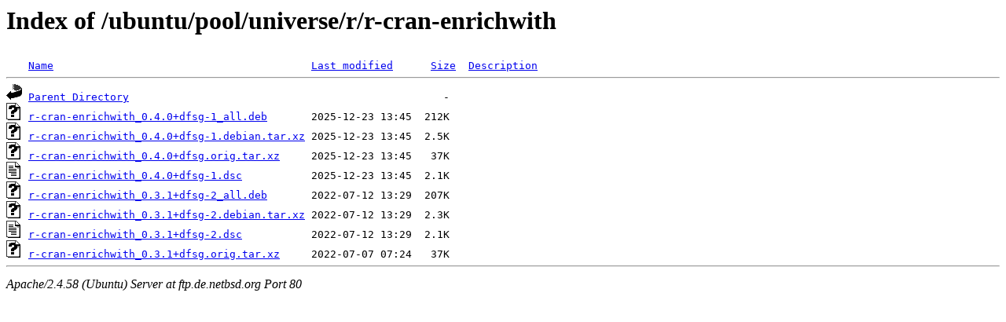

--- FILE ---
content_type: text/html;charset=UTF-8
request_url: http://ftp.de.netbsd.org/ubuntu/pool/universe/r/r-cran-enrichwith/?C=M;O=D
body_size: 585
content:
<!DOCTYPE HTML PUBLIC "-//W3C//DTD HTML 3.2 Final//EN">
<html>
 <head>
  <title>Index of /ubuntu/pool/universe/r/r-cran-enrichwith</title>
 </head>
 <body>
<h1>Index of /ubuntu/pool/universe/r/r-cran-enrichwith</h1>
<pre><img src="/icons/blank.gif" alt="Icon "> <a href="?C=N;O=A">Name</a>                                         <a href="?C=M;O=A">Last modified</a>      <a href="?C=S;O=A">Size</a>  <a href="?C=D;O=A">Description</a><hr><img src="/icons/back.gif" alt="[PARENTDIR]"> <a href="/ubuntu/pool/universe/r/">Parent Directory</a>                                                  -   
<img src="/icons/unknown.gif" alt="[   ]"> <a href="r-cran-enrichwith_0.4.0+dfsg-1_all.deb">r-cran-enrichwith_0.4.0+dfsg-1_all.deb</a>       2025-12-23 13:45  212K  
<img src="/icons/unknown.gif" alt="[   ]"> <a href="r-cran-enrichwith_0.4.0+dfsg-1.debian.tar.xz">r-cran-enrichwith_0.4.0+dfsg-1.debian.tar.xz</a> 2025-12-23 13:45  2.5K  
<img src="/icons/unknown.gif" alt="[   ]"> <a href="r-cran-enrichwith_0.4.0+dfsg.orig.tar.xz">r-cran-enrichwith_0.4.0+dfsg.orig.tar.xz</a>     2025-12-23 13:45   37K  
<img src="/icons/text.gif" alt="[TXT]"> <a href="r-cran-enrichwith_0.4.0+dfsg-1.dsc">r-cran-enrichwith_0.4.0+dfsg-1.dsc</a>           2025-12-23 13:45  2.1K  
<img src="/icons/unknown.gif" alt="[   ]"> <a href="r-cran-enrichwith_0.3.1+dfsg-2_all.deb">r-cran-enrichwith_0.3.1+dfsg-2_all.deb</a>       2022-07-12 13:29  207K  
<img src="/icons/unknown.gif" alt="[   ]"> <a href="r-cran-enrichwith_0.3.1+dfsg-2.debian.tar.xz">r-cran-enrichwith_0.3.1+dfsg-2.debian.tar.xz</a> 2022-07-12 13:29  2.3K  
<img src="/icons/text.gif" alt="[TXT]"> <a href="r-cran-enrichwith_0.3.1+dfsg-2.dsc">r-cran-enrichwith_0.3.1+dfsg-2.dsc</a>           2022-07-12 13:29  2.1K  
<img src="/icons/unknown.gif" alt="[   ]"> <a href="r-cran-enrichwith_0.3.1+dfsg.orig.tar.xz">r-cran-enrichwith_0.3.1+dfsg.orig.tar.xz</a>     2022-07-07 07:24   37K  
<hr></pre>
<address>Apache/2.4.58 (Ubuntu) Server at ftp.de.netbsd.org Port 80</address>
</body></html>
